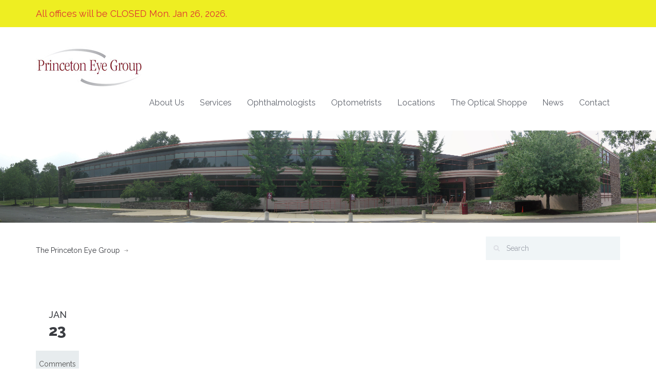

--- FILE ---
content_type: text/html; charset=UTF-8
request_url: https://www.princetoneyegroup.com/887/10-2015-music-4/
body_size: 10797
content:
<!DOCTYPE html>
<html lang="en">
<head>
    <meta charset="UTF-8">
    <meta name="viewport" content="width=device-width, initial-scale=1.0">
    <link rel="profile" href="http://gmpg.org/xfn/11">
    <meta name="format-detection" content="telephone=no"/>
	<meta name='robots' content='index, follow, max-image-preview:large, max-snippet:-1, max-video-preview:-1' />

	<!-- This site is optimized with the Yoast SEO plugin v23.1 - https://yoast.com/wordpress/plugins/seo/ -->
	<title>10-2015-music-4 | The Princeton Eye Group</title>
	<link rel="canonical" href="https://www.princetoneyegroup.com/887/10-2015-music-4/" />
	<meta property="og:locale" content="en_US" />
	<meta property="og:type" content="article" />
	<meta property="og:title" content="10-2015-music-4 | The Princeton Eye Group" />
	<meta property="og:url" content="https://www.princetoneyegroup.com/887/10-2015-music-4/" />
	<meta property="og:site_name" content="The Princeton Eye Group" />
	<meta property="article:modified_time" content="2017-01-23T16:04:26+00:00" />
	<meta property="og:image" content="https://www.princetoneyegroup.com/887/10-2015-music-4" />
	<meta property="og:image:width" content="328" />
	<meta property="og:image:height" content="493" />
	<meta property="og:image:type" content="image/jpeg" />
	<script type="application/ld+json" class="yoast-schema-graph">{"@context":"https://schema.org","@graph":[{"@type":"WebPage","@id":"https://www.princetoneyegroup.com/887/10-2015-music-4/","url":"https://www.princetoneyegroup.com/887/10-2015-music-4/","name":"10-2015-music-4 | The Princeton Eye Group","isPartOf":{"@id":"https://www.princetoneyegroup.com/#website"},"primaryImageOfPage":{"@id":"https://www.princetoneyegroup.com/887/10-2015-music-4/#primaryimage"},"image":{"@id":"https://www.princetoneyegroup.com/887/10-2015-music-4/#primaryimage"},"thumbnailUrl":"https://www.princetoneyegroup.com/wp-content/uploads/2017/01/10-2015-music-4.jpg","datePublished":"2017-01-23T15:08:28+00:00","dateModified":"2017-01-23T16:04:26+00:00","breadcrumb":{"@id":"https://www.princetoneyegroup.com/887/10-2015-music-4/#breadcrumb"},"inLanguage":"en","potentialAction":[{"@type":"ReadAction","target":["https://www.princetoneyegroup.com/887/10-2015-music-4/"]}]},{"@type":"ImageObject","inLanguage":"en","@id":"https://www.princetoneyegroup.com/887/10-2015-music-4/#primaryimage","url":"https://www.princetoneyegroup.com/wp-content/uploads/2017/01/10-2015-music-4.jpg","contentUrl":"https://www.princetoneyegroup.com/wp-content/uploads/2017/01/10-2015-music-4.jpg","width":328,"height":493},{"@type":"BreadcrumbList","@id":"https://www.princetoneyegroup.com/887/10-2015-music-4/#breadcrumb","itemListElement":[{"@type":"ListItem","position":1,"name":"Home","item":"https://www.princetoneyegroup.com/"},{"@type":"ListItem","position":2,"name":"Employee Appreciation Party","item":"https://www.princetoneyegroup.com/887/"},{"@type":"ListItem","position":3,"name":"10-2015-music-4"}]},{"@type":"WebSite","@id":"https://www.princetoneyegroup.com/#website","url":"https://www.princetoneyegroup.com/","name":"The Princeton Eye Group","description":"","publisher":{"@id":"https://www.princetoneyegroup.com/#organization"},"potentialAction":[{"@type":"SearchAction","target":{"@type":"EntryPoint","urlTemplate":"https://www.princetoneyegroup.com/?s={search_term_string}"},"query-input":"required name=search_term_string"}],"inLanguage":"en"},{"@type":"Organization","@id":"https://www.princetoneyegroup.com/#organization","name":"The Princeton Eye Group","url":"https://www.princetoneyegroup.com/","logo":{"@type":"ImageObject","inLanguage":"en","@id":"https://www.princetoneyegroup.com/#/schema/logo/image/","url":"https://www.princetoneyegroup.com/wp-content/uploads/2019/10/princeton-eye-group-logo-2.jpg","contentUrl":"https://www.princetoneyegroup.com/wp-content/uploads/2019/10/princeton-eye-group-logo-2.jpg","width":212,"height":87,"caption":"The Princeton Eye Group"},"image":{"@id":"https://www.princetoneyegroup.com/#/schema/logo/image/"}}]}</script>
	<!-- / Yoast SEO plugin. -->


<link rel='dns-prefetch' href='//fonts.googleapis.com' />
<link rel='preconnect' href='https://fonts.gstatic.com' crossorigin />
<link rel="alternate" type="application/rss+xml" title="The Princeton Eye Group &raquo; Feed" href="https://www.princetoneyegroup.com/feed/" />
<link rel="alternate" type="application/rss+xml" title="The Princeton Eye Group &raquo; Comments Feed" href="https://www.princetoneyegroup.com/comments/feed/" />
<script type="text/javascript">
/* <![CDATA[ */
window._wpemojiSettings = {"baseUrl":"https:\/\/s.w.org\/images\/core\/emoji\/15.0.3\/72x72\/","ext":".png","svgUrl":"https:\/\/s.w.org\/images\/core\/emoji\/15.0.3\/svg\/","svgExt":".svg","source":{"concatemoji":"https:\/\/www.princetoneyegroup.com\/wp-includes\/js\/wp-emoji-release.min.js?ver=6.6.4"}};
/*! This file is auto-generated */
!function(i,n){var o,s,e;function c(e){try{var t={supportTests:e,timestamp:(new Date).valueOf()};sessionStorage.setItem(o,JSON.stringify(t))}catch(e){}}function p(e,t,n){e.clearRect(0,0,e.canvas.width,e.canvas.height),e.fillText(t,0,0);var t=new Uint32Array(e.getImageData(0,0,e.canvas.width,e.canvas.height).data),r=(e.clearRect(0,0,e.canvas.width,e.canvas.height),e.fillText(n,0,0),new Uint32Array(e.getImageData(0,0,e.canvas.width,e.canvas.height).data));return t.every(function(e,t){return e===r[t]})}function u(e,t,n){switch(t){case"flag":return n(e,"\ud83c\udff3\ufe0f\u200d\u26a7\ufe0f","\ud83c\udff3\ufe0f\u200b\u26a7\ufe0f")?!1:!n(e,"\ud83c\uddfa\ud83c\uddf3","\ud83c\uddfa\u200b\ud83c\uddf3")&&!n(e,"\ud83c\udff4\udb40\udc67\udb40\udc62\udb40\udc65\udb40\udc6e\udb40\udc67\udb40\udc7f","\ud83c\udff4\u200b\udb40\udc67\u200b\udb40\udc62\u200b\udb40\udc65\u200b\udb40\udc6e\u200b\udb40\udc67\u200b\udb40\udc7f");case"emoji":return!n(e,"\ud83d\udc26\u200d\u2b1b","\ud83d\udc26\u200b\u2b1b")}return!1}function f(e,t,n){var r="undefined"!=typeof WorkerGlobalScope&&self instanceof WorkerGlobalScope?new OffscreenCanvas(300,150):i.createElement("canvas"),a=r.getContext("2d",{willReadFrequently:!0}),o=(a.textBaseline="top",a.font="600 32px Arial",{});return e.forEach(function(e){o[e]=t(a,e,n)}),o}function t(e){var t=i.createElement("script");t.src=e,t.defer=!0,i.head.appendChild(t)}"undefined"!=typeof Promise&&(o="wpEmojiSettingsSupports",s=["flag","emoji"],n.supports={everything:!0,everythingExceptFlag:!0},e=new Promise(function(e){i.addEventListener("DOMContentLoaded",e,{once:!0})}),new Promise(function(t){var n=function(){try{var e=JSON.parse(sessionStorage.getItem(o));if("object"==typeof e&&"number"==typeof e.timestamp&&(new Date).valueOf()<e.timestamp+604800&&"object"==typeof e.supportTests)return e.supportTests}catch(e){}return null}();if(!n){if("undefined"!=typeof Worker&&"undefined"!=typeof OffscreenCanvas&&"undefined"!=typeof URL&&URL.createObjectURL&&"undefined"!=typeof Blob)try{var e="postMessage("+f.toString()+"("+[JSON.stringify(s),u.toString(),p.toString()].join(",")+"));",r=new Blob([e],{type:"text/javascript"}),a=new Worker(URL.createObjectURL(r),{name:"wpTestEmojiSupports"});return void(a.onmessage=function(e){c(n=e.data),a.terminate(),t(n)})}catch(e){}c(n=f(s,u,p))}t(n)}).then(function(e){for(var t in e)n.supports[t]=e[t],n.supports.everything=n.supports.everything&&n.supports[t],"flag"!==t&&(n.supports.everythingExceptFlag=n.supports.everythingExceptFlag&&n.supports[t]);n.supports.everythingExceptFlag=n.supports.everythingExceptFlag&&!n.supports.flag,n.DOMReady=!1,n.readyCallback=function(){n.DOMReady=!0}}).then(function(){return e}).then(function(){var e;n.supports.everything||(n.readyCallback(),(e=n.source||{}).concatemoji?t(e.concatemoji):e.wpemoji&&e.twemoji&&(t(e.twemoji),t(e.wpemoji)))}))}((window,document),window._wpemojiSettings);
/* ]]> */
</script>
<style id='wp-emoji-styles-inline-css' type='text/css'>

	img.wp-smiley, img.emoji {
		display: inline !important;
		border: none !important;
		box-shadow: none !important;
		height: 1em !important;
		width: 1em !important;
		margin: 0 0.07em !important;
		vertical-align: -0.1em !important;
		background: none !important;
		padding: 0 !important;
	}
</style>
<link rel='stylesheet' id='ditty-displays-css' href='https://www.princetoneyegroup.com/wp-content/plugins/ditty-news-ticker/build/dittyDisplays.css?ver=3.1.45' type='text/css' media='all' />
<link rel='stylesheet' id='ditty-fontawesome-css' href='https://www.princetoneyegroup.com/wp-content/plugins/ditty-news-ticker/includes/libs/fontawesome-6.4.0/css/all.css?ver=6.4.0' type='text/css' media='' />
<link rel='stylesheet' id='fancybox-css' href='https://www.princetoneyegroup.com/wp-content/plugins/facebook-photo-fetcher/fancybox/jquery.fancybox.min.css?ver=2.1.7' type='text/css' media='all' />
<link rel='stylesheet' id='fpf-css' href='https://www.princetoneyegroup.com/wp-content/plugins/facebook-photo-fetcher/style.css?ver=3.0.4' type='text/css' media='all' />
<link rel='stylesheet' id='inspiry-google-fonts-css' href='//fonts.googleapis.com/css?family=Raleway%3A400%2C100%2C200%2C300%2C500%2C600%2C700%2C800%2C900%7CDroid+Serif%3A400%2C700%2C400italic%2C700italic%7CMontserrat%3A300%2C300i%2C400%2C400i%2C500%2C500i%2C600%2C600i%2C700%2C700i&#038;subset=latin%2Clatin-ext&#038;ver=3.0.0' type='text/css' media='all' />
<link rel='stylesheet' id='font-awesome-css-css' href='https://www.princetoneyegroup.com/wp-content/themes/inspiry-medicalpress/common/css/vendors/fontawesome-all.min.css?ver=5.0.8' type='text/css' media='all' />
<link rel='stylesheet' id='swipebox-css-css' href='https://www.princetoneyegroup.com/wp-content/themes/inspiry-medicalpress/common/js/vendors/swipebox/css/swipebox.css?ver=1.2.1' type='text/css' media='all' />
<link rel='stylesheet' id='animations-css-css' href='https://www.princetoneyegroup.com/wp-content/themes/inspiry-medicalpress/common/css/animations.css?ver=1.0' type='text/css' media='all' />
<link rel='stylesheet' id='meanmenu-css-css' href='https://www.princetoneyegroup.com/wp-content/themes/inspiry-medicalpress/common/js/vendors/meanmenu/meanmenu.css?ver=2.0.6' type='text/css' media='all' />
<link rel='stylesheet' id='flexslider-css-css' href='https://www.princetoneyegroup.com/wp-content/themes/inspiry-medicalpress/common/js/vendors/flexslider/flexslider.css?ver=2.3.0' type='text/css' media='all' />
<link rel='stylesheet' id='datepicker-css-css' href='https://www.princetoneyegroup.com/wp-content/themes/inspiry-medicalpress/common/css/datepicker.css?ver=1.10.4' type='text/css' media='all' />
<link rel='stylesheet' id='select2-css' href='https://www.princetoneyegroup.com/wp-content/themes/inspiry-medicalpress/common/js/vendors/select2/select2.min.css?ver=4.0.3' type='text/css' media='all' />
<link rel='stylesheet' id='bootstrap-css-css' href='https://www.princetoneyegroup.com/wp-content/themes/inspiry-medicalpress/assets/default/css/bootstrap.css?ver=3.0' type='text/css' media='all' />
<link rel='stylesheet' id='main-css-css' href='https://www.princetoneyegroup.com/wp-content/themes/inspiry-medicalpress/assets/default/css/main.css?ver=1.0' type='text/css' media='all' />
<link rel='stylesheet' id='custom-responsive-css-css' href='https://www.princetoneyegroup.com/wp-content/themes/inspiry-medicalpress/assets/default/css/custom-responsive.css?ver=1.0' type='text/css' media='all' />
<link rel='stylesheet' id='parent-default-css' href='https://www.princetoneyegroup.com/wp-content/themes/inspiry-medicalpress/style.css?ver=1.0' type='text/css' media='all' />
<style id='parent-default-inline-css' type='text/css'>
/* Custom CSS */
			nav.main-menu ul > li ul li{
border-color:#73D1E7;
}

a{
color:#8b2842;
}

a:hover, a:focus{
color:#3a3c41;
}

.btn, form input[type="submit"], .woocommerce a.added_to_cart, .woocommerce a.button, .woocommerce button.button, .woocommerce input.button, .woocommerce #respond input#submit, .woocommerce #respond input[type="submit"]{
background-color:#8b2842;
}

.btn:hover, form input[type="submit"]:hover, form input[type="submit"]:focus, .woocommerce a.added_to_cart:hover, .woocommerce a.button:hover, .woocommerce button.button:hover, .woocommerce input.button:hover, .woocommerce #respond input#submit:hover, .woocommerce #respond input[type="submit"]:hover{
background-color:#3a3c41;
}

.btn, form input[type="submit"], .woocommerce a.added_to_cart, .woocommerce a.button, .woocommerce button.button, .woocommerce input.button, .woocommerce #respond input#submit, .woocommerce #respond input[type="submit"]{
color:#ffffff;
}

.btn:hover, form input[type="submit"]:hover, form input[type="submit"]:focus, .woocommerce a.added_to_cart:hover, .woocommerce a.button:hover, .woocommerce button.button:hover, .woocommerce input.button:hover, .woocommerce #respond input#submit:hover, .woocommerce #respond input[type="submit"]:hover{
color:#ffffff;
}

#scroll-top, .read-more, .woocommerce ul.products li.product .button, .woocommerce #respond input#submit.alt, .woocommerce a.button.alt, .woocommerce button.button.alt, .woocommerce input.button.alt, .home-slider .slide-content .btn{
background-color:#8b2842;
}

#scroll-top:hover, .read-more:hover, .read-more:focus, .woocommerce ul.products li.product .button:hover, .woocommerce #respond input#submit.alt:hover, .woocommerce a.button.alt:hover, .woocommerce button.button.alt:hover, .woocommerce input.button.alt:hover, .home-slider .slide-content .btn:hover{
background-color:#3a3c41;
}

#scroll-top, .read-more, .woocommerce ul.products li.product .button, .woocommerce #respond input#submit.alt, .woocommerce a.button.alt, .woocommerce button.button.alt, .woocommerce input.button.alt{
color:#ffffff;
}

#scroll-top:hover, .read-more:hover, .read-more:focus, .woocommerce ul.products li.product .button:hover, .woocommerce #respond input#submit.alt:hover, .woocommerce a.button.alt:hover, .woocommerce button.button.alt:hover, .woocommerce input.button.alt:hover{
color:#ffffff;
}

.home-slider .make-appoint{
background-color:#3a3c41;
}

.home-slider .make-appoint:hover{
background-color:#000;
}

.home-slider .appointment-form, .ui-datepicker-header{
background-color:#67C9E0;
}

td .ui-state-active, td .ui-state-hover, td .ui-state-highlight, .ui-datepicker-header .ui-state-hover{
background-color:#3FA6BE;
}

#main-footer, .footer-bottom, #main-footer .widget ul, #main-footer .widget ul li{
border-color:#4A4C52;
}

#main-footer .widget a{
color:#b5bac6;
}

#main-footer .widget a:hover{
color:#cbd1de;
}

#main-footer .widget a:active{
color:#cbd1de;
}

@media only screen and (max-width: 530px) {
.mean-container .mean-bar{
background-color:#53c3dd;
}

}

</style>
<link rel='stylesheet' id='parent-custom-css' href='https://www.princetoneyegroup.com/wp-content/themes/inspiry-medicalpress/common/css/custom.css?ver=1.2' type='text/css' media='all' />
<link rel='stylesheet' id='medicalpress-elementor-addon-css-css' href='https://www.princetoneyegroup.com/wp-content/themes/inspiry-medicalpress/common/css/elementor.css?ver=1.0' type='text/css' media='all' />
<link rel="preload" as="style" href="https://fonts.googleapis.com/css?family=Raleway&#038;subset=latin&#038;display=swap&#038;ver=1769373915" /><link rel="stylesheet" href="https://fonts.googleapis.com/css?family=Raleway&#038;subset=latin&#038;display=swap&#038;ver=1769373915" media="print" onload="this.media='all'"><noscript><link rel="stylesheet" href="https://fonts.googleapis.com/css?family=Raleway&#038;subset=latin&#038;display=swap&#038;ver=1769373915" /></noscript><script type="text/javascript" src="https://www.princetoneyegroup.com/wp-includes/js/jquery/jquery.min.js?ver=3.7.1" id="jquery-core-js"></script>
<script type="text/javascript" src="https://www.princetoneyegroup.com/wp-includes/js/jquery/jquery-migrate.min.js?ver=3.4.1" id="jquery-migrate-js"></script>
<link rel="https://api.w.org/" href="https://www.princetoneyegroup.com/wp-json/" /><link rel="alternate" title="JSON" type="application/json" href="https://www.princetoneyegroup.com/wp-json/wp/v2/media/1071" /><link rel="EditURI" type="application/rsd+xml" title="RSD" href="https://www.princetoneyegroup.com/xmlrpc.php?rsd" />
<meta name="generator" content="WordPress 6.6.4" />
<link rel='shortlink' href='https://www.princetoneyegroup.com/?p=1071' />
<link rel="alternate" title="oEmbed (JSON)" type="application/json+oembed" href="https://www.princetoneyegroup.com/wp-json/oembed/1.0/embed?url=https%3A%2F%2Fwww.princetoneyegroup.com%2F887%2F10-2015-music-4%2F" />
<link rel="alternate" title="oEmbed (XML)" type="text/xml+oembed" href="https://www.princetoneyegroup.com/wp-json/oembed/1.0/embed?url=https%3A%2F%2Fwww.princetoneyegroup.com%2F887%2F10-2015-music-4%2F&#038;format=xml" />
<meta name="generator" content="Redux 4.4.18" /><meta name="cdp-version" content="1.4.7" /><!-- HFCM by 99 Robots - Snippet # 1: Reviews -->
<script>!function(){window;var e,t=document;e=function(){var e=t.createElement("script");e.defer=!0,e.src="https://d2oeplw15jeq9j.cloudfront.net/widgets/widget.min.js";var n=t.getElementsByTagName("script")[0];n.parentNode.insertBefore(e,n),e.onload=function(){NDRSL.init("663c394d37b68b25c4a2c282")}},"interactive"===t.readyState||"complete"===t.readyState?e():t.addEventListener("DOMContentLoaded",e())}();</script>

<!-- /end HFCM by 99 Robots -->
<meta name="generator" content="Elementor 3.23.2; features: additional_custom_breakpoints, e_lazyload; settings: css_print_method-external, google_font-enabled, font_display-auto">
			<style>
				.e-con.e-parent:nth-of-type(n+4):not(.e-lazyloaded):not(.e-no-lazyload),
				.e-con.e-parent:nth-of-type(n+4):not(.e-lazyloaded):not(.e-no-lazyload) * {
					background-image: none !important;
				}
				@media screen and (max-height: 1024px) {
					.e-con.e-parent:nth-of-type(n+3):not(.e-lazyloaded):not(.e-no-lazyload),
					.e-con.e-parent:nth-of-type(n+3):not(.e-lazyloaded):not(.e-no-lazyload) * {
						background-image: none !important;
					}
				}
				@media screen and (max-height: 640px) {
					.e-con.e-parent:nth-of-type(n+2):not(.e-lazyloaded):not(.e-no-lazyload),
					.e-con.e-parent:nth-of-type(n+2):not(.e-lazyloaded):not(.e-no-lazyload) * {
						background-image: none !important;
					}
				}
			</style>
			<style type="text/css" id="custom-background-css">
body.custom-background { background-color: #ffffff; }
</style>
	<link rel="icon" href="https://www.princetoneyegroup.com/wp-content/uploads/2023/06/cropped-icons8-eye-90-1-32x32.png" sizes="32x32" />
<link rel="icon" href="https://www.princetoneyegroup.com/wp-content/uploads/2023/06/cropped-icons8-eye-90-1-192x192.png" sizes="192x192" />
<link rel="apple-touch-icon" href="https://www.princetoneyegroup.com/wp-content/uploads/2023/06/cropped-icons8-eye-90-1-180x180.png" />
<meta name="msapplication-TileImage" content="https://www.princetoneyegroup.com/wp-content/uploads/2023/06/cropped-icons8-eye-90-1-270x270.png" />
		<style type="text/css" id="wp-custom-css">
			p {
	font-size:18px;
}

ul {
font-size:18px;
}

ol {
font-size:18px;

.fa-skull {
color:#DD0000;}

}


.bottom-left {display:none;}
.bottom-right {display:none;}		</style>
		<style id="redux_demo-dynamic-css" title="dynamic-css" class="redux-options-output">nav.main-menu{margin-top:5px;margin-right:5px;margin-bottom:5px;margin-left:5px;}h1,h2,h3,h4,h5,h6{font-family:Raleway;}body{font-family:Raleway;}.entry-content blockquote p,.entry-content blockquote,.home-testimonial blockquote p{font-weight:400;font-style:italic;}body{background-color:#ffffff;}h1, h2, h3, h4, h5, h6, h1 a, h2 a, h3 a, h4 a, h5 a, h6 a, h1 span, h2 span, h3 span, h4 span, h5 span, h6 span{color:#3A3C41;}body{color:#4F4F4F;}body a{color:#8b2842;}body a:hover{color:#3a3c41;}.header-top{background-color:#eeee22;}.header-top p{color:#DD3333;}.header-top p span{color:#DD3333;}#header, .site-header{background-color:#ffffff;}nav.main-menu ul > li > a{color:#60646D;}nav.main-menu ul > li:hover > a, nav.main-menu ul > .current-menu-item > a, nav.main-menu ul > li ul{background-color:#67C9E0;}nav.main-menu ul > li:hover > a, nav.main-menu ul > .current-menu-item > a, nav.main-menu ul > li ul li a{color:#FFFFFF;}nav.main-menu ul > li ul li:hover a{background-color:#53C3DD;}.mean-container .mean-nav ul li a, .mean-container a.meanmenu-reveal{color:#ffffff;}.mean-container a.meanmenu-reveal span{background-color:#ffffff;}.mean-container .mean-bar a.meanmenu-reveal, .mean-container .mean-bar .mean-nav{background-color:#67c9e0;}.mean-container .mean-bar .mean-nav ul li a{border-color:#73d1e7;}.page-top{background-color:#ffffff;}#main-footer, .site-footer{background-color:#3A3C41;}#main-footer, .site-footer{color:#9BA0AA;}#main-footer .widget h3.title, .site-footer .title, .footer-social-nav-title{color:#F0F5F7;}.footer-bottom p{color:#7A7D86;}</style>	
	<meta name="google-site-verification" content="Xla9QS0t2rDIOXqVNfEkq6_-D66oxbdjlwlDMop6eeQ" />
<!-- Global site tag (gtag.js) - Google Analytics -->
<script async src="https://www.googletagmanager.com/gtag/js?id=UA-338777-12"></script>
<script>
  window.dataLayer = window.dataLayer || [];
  function gtag(){dataLayer.push(arguments);}
  gtag('js', new Date());

  gtag('config', 'UA-338777-12');
</script>
	
	<!-- Facebook Pixel Code -->
<script>
!function(f,b,e,v,n,t,s)
{if(f.fbq)return;n=f.fbq=function(){n.callMethod?
n.callMethod.apply(n,arguments):n.queue.push(arguments)};
if(!f._fbq)f._fbq=n;n.push=n;n.loaded=!0;n.version='2.0';
n.queue=[];t=b.createElement(e);t.async=!0;
t.src=v;s=b.getElementsByTagName(e)[0];
s.parentNode.insertBefore(t,s)}(window,document,'script',
'https://connect.facebook.net/en_US/fbevents.js');
fbq('init', '2356124331339521'); 
fbq('track', 'PageView');
</script>
<noscript>
<img height="1" width="1" 
src="https://www.facebook.com/tr?id=2356124331339521&ev=PageView
&noscript=1"/>
</noscript>
<!-- End Facebook Pixel Code -->
	
	<!-- Conversion Pixel - NY_Poughkeepsie_Princeton Eye Group-Princeton_SV_Landing Page - DO NOT MODIFY -->
<script src="https://secure.adnxs.com/px?id=1118730&t=1" type="text/javascript"></script>
<!-- End of Conversion Pixel -->

<!-- Segment Pixel - NY_Poughkeepsie_Princeton Eye Group-Princeton_SEG_RT - DO NOT MODIFY -->
<script src="https://secure.adnxs.com/seg?add=18023446&t=1" type="text/javascript"></script>
<!-- End of Segment Pixel -->

</head>
<body class="attachment attachment-template-default single single-attachment postid-1071 attachmentid-1071 attachment-jpeg custom-background wp-custom-logo wp-embed-responsive inspiry-themes inspiry-medicalpress-theme sticky-header elementor-default elementor-kit-4015">
<!--<?php
if(is_front_page()):
?>

  <div class="bannercontainer">
   <a href="http://www.princetoneyegroup.com/we-are-pleased-to-announce-that-the-optical-shoppes-annual-lafont-eyewear-event-will-be-on-april-27-2017-from-500pm-til-800pm-in-the-evening-the-lafont-family-is-honored-to-be-celebrating/"> <picture>
  <source media="(min-width: 970px)" srcset="/images/OpticalShoppe-LaFont-970x90.jpg">
  <source media="(min-width: 468px)" srcset="/images/OpticalShoppe-LaFont-468x90.jpg">
    <img style="display: block;margin:0 auto;" src="/images/OpticalShoppe-LaFont-320x90.jpg" alt="lafont sale">
     </picture></a></div>
<p>&nbsp;<p>
<?php
endif;
?>-->

<?php
if(is_front_page()):
?>
<!-- Conversion Pixel - NY_Poughkeepsie_Princeton Eye Group-Princeton_SV_Landing Page - DO NOT MODIFY -->
<script src="https://secure.adnxs.com/px?id=1118730&t=1" type="text/javascript"></script>
<!-- End of Conversion Pixel -->
<?php
endif;
?>

<!-- Segment Pixel - NY_Poughkeepsie_Princeton Eye Group-Princeton_SEG_RT - DO NOT MODIFY -->
<script src="https://secure.adnxs.com/seg?add=18023446&t=1" type="text/javascript"></script>
<!-- End of Segment Pixel -->




<script async defer crossorigin="anonymous" src="https://connect.facebook.net/en_US/sdk.js#xfbml=1&version=v10.0&appId=377223912333084&autoLogAppEvents=1" nonce="CSXgdbXx"></script>

<div id="page">
    	<div class="header-top clearfix">
		<div class="container">
			<div class="row">
				<div class="col-lg-5 col-md-5 ">
											<p>All offices will be CLOSED Mon. Jan 26, 2026.</p>
										</div>
							</div>
		</div>
	</div>
		<header id="header">
		<div class="container">
			<div class="row">
				<div class="col-lg-12 col-md-12 col-sm-12">

					<!-- Website Logo -->
					<div class="logo clearfix">
						<a href="https://www.princetoneyegroup.com/" class="custom-logo-link" rel="home"><img width="212" height="87" src="https://www.princetoneyegroup.com/wp-content/uploads/2019/10/princeton-eye-group-logo-2.jpg" class="custom-logo" alt="nj eye doctors" decoding="async" /></a>					</div>

					<!-- Main Navigation -->
					<nav class="main-menu">
						<ul id="menu-main-menu" class="header-nav clearfix"><li id="menu-item-280" class="menu-item menu-item-type-custom menu-item-object-custom menu-item-has-children menu-item-280"><a href="/about-us/">About Us</a>
<ul class="sub-menu">
	<li id="menu-item-338" class="menu-item menu-item-type-post_type menu-item-object-page menu-item-338"><a href="https://www.princetoneyegroup.com/about-us/">About Us</a></li>
	<li id="menu-item-356" class="menu-item menu-item-type-post_type menu-item-object-page menu-item-356"><a href="https://www.princetoneyegroup.com/about-us/insurance-and-medicare/">Insurance and Medicare</a></li>
	<li id="menu-item-424" class="menu-item menu-item-type-post_type menu-item-object-page menu-item-424"><a href="https://www.princetoneyegroup.com/about-us/forms-for-your-visit/">Preparing for Your Visit</a></li>
	<li id="menu-item-3682" class="menu-item menu-item-type-post_type menu-item-object-page menu-item-3682"><a href="https://www.princetoneyegroup.com/about-us/payment/">Payment</a></li>
	<li id="menu-item-4731" class="menu-item menu-item-type-post_type menu-item-object-page menu-item-4731"><a href="https://www.princetoneyegroup.com/testimonials/">Patient Testimonials</a></li>
</ul>
</li>
<li id="menu-item-288" class="menu-item menu-item-type-post_type menu-item-object-page menu-item-has-children menu-item-288"><a href="https://www.princetoneyegroup.com/services/">Services</a>
<ul class="sub-menu">
	<li id="menu-item-387" class="menu-item menu-item-type-custom menu-item-object-custom menu-item-387"><a href="/service/routine-eye-exams/">Routine Eye Exams</a></li>
	<li id="menu-item-388" class="menu-item menu-item-type-custom menu-item-object-custom menu-item-388"><a href="/service/contact-lenses/">Contact Lenses</a></li>
	<li id="menu-item-389" class="menu-item menu-item-type-custom menu-item-object-custom menu-item-389"><a href="/service/no-stitch-cataract-surgery/">State-of-the-Art Cataract Surgery</a></li>
	<li id="menu-item-391" class="menu-item menu-item-type-custom menu-item-object-custom menu-item-391"><a href="/service/corneal-diseases-and-treatments/">Corneal Diseases &#038; Treatments</a></li>
	<li id="menu-item-1047" class="menu-item menu-item-type-post_type menu-item-object-page menu-item-1047"><a href="https://www.princetoneyegroup.com/services/collagen-cross-linking/">Collagen Cross-Linking</a></li>
	<li id="menu-item-390" class="menu-item menu-item-type-custom menu-item-object-custom menu-item-390"><a href="/service/glaucoma-detection-and-treatment/">Glaucoma Detection &#038; Treatment</a></li>
	<li id="menu-item-392" class="menu-item menu-item-type-custom menu-item-object-custom menu-item-392"><a href="/service/eyelid-and-orbital-plastic-surgery/">Eyelid &#038; Orbital Plastic Surgery</a></li>
	<li id="menu-item-393" class="menu-item menu-item-type-custom menu-item-object-custom menu-item-393"><a href="/service/diabetic-retinopathy-treatment/">Diabetic Retinopathy Treatment</a></li>
	<li id="menu-item-735" class="menu-item menu-item-type-custom menu-item-object-custom menu-item-735"><a href="/service/macular-degeneration/">Macular Degeneration</a></li>
	<li id="menu-item-394" class="menu-item menu-item-type-custom menu-item-object-custom menu-item-394"><a href="/service/retina-laser-treatment/">Retinal Detachment &#038; Tears</a></li>
	<li id="menu-item-396" class="menu-item menu-item-type-custom menu-item-object-custom menu-item-396"><a href="/service/botox-and-cosmetic-procedures/">Botox &#038; Cosmetic Procedures</a></li>
	<li id="menu-item-557" class="menu-item menu-item-type-custom menu-item-object-custom menu-item-557"><a href="/service/intense-pulsed-light-ipl-therapy/">Intense Pulsed Light Therapy (IPL)</a></li>
	<li id="menu-item-395" class="menu-item menu-item-type-custom menu-item-object-custom menu-item-395"><a href="/service/laser-vision-correction-lasik/">Laser Vision Correction (LASIK)</a></li>
</ul>
</li>
<li id="menu-item-372" class="menu-item menu-item-type-custom menu-item-object-custom menu-item-has-children menu-item-372"><a href="/department/ophthalmologist/">Ophthalmologists</a>
<ul class="sub-menu">
	<li id="menu-item-365" class="menu-item menu-item-type-custom menu-item-object-custom menu-item-365"><a href="/doctor/dr-michael-wong-md/">Michael Y. Wong, MD</a></li>
	<li id="menu-item-367" class="menu-item menu-item-type-custom menu-item-object-custom menu-item-367"><a href="/doctor/dr-r-david-reynolds-md/">R. David Reynolds, MD</a></li>
	<li id="menu-item-368" class="menu-item menu-item-type-custom menu-item-object-custom menu-item-368"><a href="/doctor/dr-anita-miedziak-md/">Anita I. Miedziak, MD</a></li>
	<li id="menu-item-369" class="menu-item menu-item-type-custom menu-item-object-custom menu-item-369"><a href="/doctor/dr-samuel-liu-md-phd/">Samuel M. Liu, MD, PhD</a></li>
	<li id="menu-item-370" class="menu-item menu-item-type-custom menu-item-object-custom menu-item-370"><a href="/doctor/john-epstein-md/">John A. Epstein, MD</a></li>
	<li id="menu-item-371" class="menu-item menu-item-type-custom menu-item-object-custom menu-item-371"><a href="/doctor/dr-suzanne-jadico-md/">Suzanne K. Jadico, MD</a></li>
	<li id="menu-item-590" class="menu-item menu-item-type-custom menu-item-object-custom menu-item-590"><a href="/doctor/dr-sarah-d-kuchar/">Sarah D. Kuchar, MD</a></li>
	<li id="menu-item-3637" class="menu-item menu-item-type-custom menu-item-object-custom menu-item-3637"><a href="/doctor/peter-d-murr-md/">Peter D. Murr, MD</a></li>
	<li id="menu-item-3973" class="menu-item menu-item-type-custom menu-item-object-custom menu-item-3973"><a href="https://www.princetoneyegroup.com/doctor/michele-d-solarte-md/">Michele D. Solarte, MD</a></li>
	<li id="menu-item-4391" class="menu-item menu-item-type-custom menu-item-object-custom menu-item-4391"><a href="/doctor/daniel-lee-md/">Daniel Lee, MD</a></li>
	<li id="menu-item-4801" class="menu-item menu-item-type-custom menu-item-object-custom menu-item-4801"><a href="https://www.princetoneyegroup.com/doctor/rahul-s-tonk-md-mba/">Rahul S. Tonk, MD, MBA</a></li>
</ul>
</li>
<li id="menu-item-373" class="menu-item menu-item-type-custom menu-item-object-custom menu-item-has-children menu-item-373"><a href="/department/optometrist/">Optometrists</a>
<ul class="sub-menu">
	<li id="menu-item-656" class="menu-item menu-item-type-custom menu-item-object-custom menu-item-656"><a href="/doctor/scott-potter-o-d/">Scott Potter, OD</a></li>
	<li id="menu-item-901" class="menu-item menu-item-type-custom menu-item-object-custom menu-item-901"><a href="/doctor/shawn-brand-od/">Shawn Brand, OD</a></li>
	<li id="menu-item-366" class="menu-item menu-item-type-custom menu-item-object-custom menu-item-366"><a href="/doctor/dr-kevin-j-feng-od/">Kevin J. Feng, OD</a></li>
</ul>
</li>
<li id="menu-item-347" class="menu-item menu-item-type-post_type menu-item-object-page menu-item-has-children menu-item-347"><a href="https://www.princetoneyegroup.com/about-us/location-and-hours/">Locations</a>
<ul class="sub-menu">
	<li id="menu-item-717" class="menu-item menu-item-type-post_type menu-item-object-page menu-item-717"><a href="https://www.princetoneyegroup.com/about-us/location-and-hours/princeton-eye-care/">Princeton Office</a></li>
	<li id="menu-item-711" class="menu-item menu-item-type-post_type menu-item-object-page menu-item-711"><a href="https://www.princetoneyegroup.com/about-us/location-and-hours/somerset-eye-care/">Somerset Office</a></li>
	<li id="menu-item-710" class="menu-item menu-item-type-post_type menu-item-object-page menu-item-710"><a href="https://www.princetoneyegroup.com/about-us/location-and-hours/monroe-eye-care/">Monroe Twp Office</a></li>
</ul>
</li>
<li id="menu-item-375" class="menu-item menu-item-type-custom menu-item-object-custom menu-item-has-children menu-item-375"><a href="/optical-shoppe">The Optical Shoppe</a>
<ul class="sub-menu">
	<li id="menu-item-758" class="menu-item menu-item-type-custom menu-item-object-custom menu-item-758"><a href="/optical-shoppe/">About the Optical Shoppe</a></li>
	<li id="menu-item-4671" class="menu-item menu-item-type-post_type menu-item-object-page menu-item-4671"><a href="https://www.princetoneyegroup.com/optical-shoppe/frames/">Virtual Frames Gallery</a></li>
	<li id="menu-item-4682" class="menu-item menu-item-type-post_type menu-item-object-page menu-item-4682"><a href="https://www.princetoneyegroup.com/optical-shoppe/frames-at-the-optical-shoppe/">Eyeglass Frames</a></li>
	<li id="menu-item-4681" class="menu-item menu-item-type-post_type menu-item-object-page menu-item-4681"><a href="https://www.princetoneyegroup.com/optical-shoppe/nanodropper/">Nanodropper</a></li>
</ul>
</li>
<li id="menu-item-4347" class="menu-item menu-item-type-post_type menu-item-object-page current_page_parent menu-item-4347"><a href="https://www.princetoneyegroup.com/news/">News</a></li>
<li id="menu-item-746" class="menu-item menu-item-type-post_type menu-item-object-page menu-item-746"><a href="https://www.princetoneyegroup.com/contact/">Contact</a></li>
</ul>					</nav>

					<div id="responsive-menu-container"></div>

				</div>
			</div>
		</div>
	</header>

<div class="banner clearfix" style="background: url(https://www.princetoneyegroup.com/wp-content/uploads/2014/11/peg-exterior-big2.jpg) center top no-repeat; background-size: cover;"></div>
<div class=" page-top clearfix">
    <div class="container">
        <div class="row">
            <div class="col-lg-9 col-md-8 col-sm-12 ">
                <nav class="bread-crumb">
                    <a href="https://www.princetoneyegroup.com">The Princeton Eye Group</a><span class="divider"></span>                </nav>
            </div>
            <div class="col-lg-3 col-md-4 col-sm-12 ">
                <div id="search" class="widget clearfix">
	<form role="search" method="get" id="searchform" class="searchform" action="https://www.princetoneyegroup.com/">
				<div>
					<label class="screen-reader-text" for="s">Search for:</label>
					<input type="text" value="" name="s" id="s" />
					<input type="submit" id="searchsubmit" value="Search" />
				</div>
			</form></div>            </div>
        </div>
    </div>
</div>

<div class="blog-page clearfix">
    <div class="container">
        <div class="row">
	                    <div class="col-lg-12 ">
                <div class="blog-post-single clearfix">
                                                <article id="post-1071" class="post-1071 attachment type-attachment status-inherit hentry clearfix" >
                                <div class="left_meta clearfix entry-meta">
                                    <time class="entry-date published updated" datetime="2017-01-23T15:08:28+00:00">Jan                                        <strong>23</strong></time>
                                    <span class="comments_count clearfix entry-comments-link"><span>Comments Off<span class="screen-reader-text"> on 10-2015-music-4</span></span></span>
                                </div>
                                <div class="right-contents">
                                    <header class="entry-header">
                                                                                    <h1 class="entry-title">10-2015-music-4</h1>

                                            <span class="entry-author">
                                                Posted by                                                <span class="entry-author-link vcard">
                                                    <a class="url fn" href="https://www.princetoneyegroup.com/author/steve/" title="View all posts by steve" rel="author">steve</a>                                                </span>
                                            </span>
                                                                                </header>

	                                		                                <div class="entry-content">
			                                <p class="attachment"><a href='https://www.princetoneyegroup.com/wp-content/uploads/2017/01/10-2015-music-4.jpg'><img fetchpriority="high" decoding="async" width="200" height="300" src="https://www.princetoneyegroup.com/wp-content/uploads/2017/01/10-2015-music-4-200x300.jpg" class="attachment-medium size-medium" alt="" srcset="https://www.princetoneyegroup.com/wp-content/uploads/2017/01/10-2015-music-4-200x300.jpg 200w, https://www.princetoneyegroup.com/wp-content/uploads/2017/01/10-2015-music-4.jpg 328w" sizes="(max-width: 200px) 100vw, 200px" /></a></p>
		                                </div>

	                                    <footer class="entry-footer">
	                                        <p class="entry-meta">
	                                            <span class="entry-categories">
	                                                <i class="fa fa-folder"></i>&nbsp; 	                                            </span>
		                                        	                                        </p>
	                                    </footer>
		                                                                </div>
                            </article>
                                        </div>

                <div class="comments-wrapper">
                    <div class="row">
                        <div class="col-lg-12 col-md-12 col-sm-12">
                            <!-- start of comments section -->
<div id="comments-section">
    
    
    
</div>
<!-- end of comments -->                        </div>
                    </div>
                </div>

            </div>
	                </div>
    </div>
</div>


    
<footer id="main-footer" class="site-footer clearfix">
	<div class="container">
		<div class="row">
			<div class="animated fadeInLeft col-lg-3 col-md-3 col-sm-6  ">
				<section id="text-3" class="widget widget_text"><h3 class="title">About the Princeton Eye Group</h3>			<div class="textwidget">The Princeton Eye Group is New Jersey's premier eye care group, serving all of central New Jersey and the entire New York Metropolitan area. The doctors of the Princeton Eye Group have successfully treated thousands of patients in all aspects of eye care, from routine eye exams to cataract surgery, to LASIK surgery. They are recognized as leaders in eye care in New Jersey, having received their training at the nation's top medical schools and facilities, who continue to pioneer new procedures and mentor other doctors through research and training. </div>
		</section>			</div>

			<div class="animated fadeInLeft col-lg-3 col-md-3 col-sm-6  ">
				<section id="text-6" class="widget widget_text"><h3 class="title">Get Eye Smart</h3>			<div class="textwidget">The American Academy of Ophthalmology provides in-depth information on a large collection of eye care issues and treatments. Click below to explore their site. 
<br/><br/>
<p align="center"><a href="https://www.aao.org/eye-health" rel="nofollow"><img title="EyeSmart Eye Health Information" src="https://www.princetoneyegroup.com/wp-content/uploads/2025/12/EyeSmart-Eye-Health-Information-125px.png" /></a></p>
<br/>
Another excellent resource is <a href="https://eyewiki.org/">Eye Wiki</a>, an in-depth online encyclopedia compiled by ophthalmologists.
</div>
		</section>			</div>

			<div class="clearfix visible-sm"></div>

			<div class="animated fadeInLeft col-lg-3 col-md-3 col-sm-6  ">
				<section id="text-4" class="widget widget_text"><h3 class="title">Links</h3>			<div class="textwidget"><a href="/privacy-policy">Notice of Privacy Practices and Health Information Privacy Policy</a></div>
		</section><section id="media_image-2" class="widget widget_media_image"><img width="300" height="91" src="https://www.princetoneyegroup.com/wp-content/uploads/2025/03/jets-small-business-partners-300x91.jpg" class="image wp-image-4754  attachment-medium size-medium" alt="" style="max-width: 100%; height: auto;" decoding="async" srcset="https://www.princetoneyegroup.com/wp-content/uploads/2025/03/jets-small-business-partners-300x91.jpg 300w, https://www.princetoneyegroup.com/wp-content/uploads/2025/03/jets-small-business-partners-1024x311.jpg 1024w, https://www.princetoneyegroup.com/wp-content/uploads/2025/03/jets-small-business-partners-768x234.jpg 768w, https://www.princetoneyegroup.com/wp-content/uploads/2025/03/jets-small-business-partners-732x223.jpg 732w, https://www.princetoneyegroup.com/wp-content/uploads/2025/03/jets-small-business-partners-1140x347.jpg 1140w, https://www.princetoneyegroup.com/wp-content/uploads/2025/03/jets-small-business-partners.jpg 1358w" sizes="(max-width: 300px) 100vw, 300px" /></section>			</div>

			<div class="animated fadeInLeft col-lg-3 col-md-3 col-sm-6  ">
				<section id="custom_html-2" class="widget_text widget widget_custom_html"><h3 class="title">Like Us on Facebook!</h3><div class="textwidget custom-html-widget"><div class="textwidget custom-html-widget"><div class="fb-page" data-href="https://www.facebook.com/princetoneyegroup/" data-tabs="timeline" data-width="300" data-height="450" data-small-header="true" data-adapt-container-width="true" data-hide-cover="true" data-show-facepile="true"><blockquote cite="https://www.facebook.com/princetoneyegroup/" class="fb-xfbml-parse-ignore"><a href="https://www.facebook.com/princetoneyegroup/">Princeton Eye Group</a></blockquote></div></div></div></section><section id="block-2" class="widget widget_block"></section>			</div>

			<div class="col-lg-12 col-md-12 col-sm-12 ">
				<div class="footer-bottom animated fadeInDown clearfix">
					<div class="row">
													<div class="col-lg-7 col-md-7 col-sm-7 col-xs-12 ">
								<p>© Copyright 2025 Princeton Eye Group</p>
							</div>
														<div class="col-lg-5 col-md-5 col-sm-5 col-xs-12  clearfix">
								<ul class="list-unstyled clearfix footer-social-nav" ></ul>							</div>
												</div>
				</div>
			</div>
		</div>
	</div>
</footer>
</div><!-- #page -->
<a id="scroll-top" class="scroll-top" href="#top" aria-hidden="true" title="Go to top"><i class="fa fa-chevron-up"></i></a>
<script type="text/javascript">
(function () {
var tagjs = document.createElement("script");
var s = document.getElementsByTagName("script")[0];
tagjs.async = true;
 tagjs.src = "//s.btstatic.com/tag.js#site=9O7NXzt";
s.parentNode.insertBefore(tagjs, s);
}());
</script>
<noscript>
 <iframe src="//s.thebrighttag.com/iframe?c=9O7NXzt " width="1" height="1"
frameborder="0" scrolling="no" marginheight="0" marginwidth="0"></iframe>
</noscript>
			<script type='text/javascript'>
				const lazyloadRunObserver = () => {
					const lazyloadBackgrounds = document.querySelectorAll( `.e-con.e-parent:not(.e-lazyloaded)` );
					const lazyloadBackgroundObserver = new IntersectionObserver( ( entries ) => {
						entries.forEach( ( entry ) => {
							if ( entry.isIntersecting ) {
								let lazyloadBackground = entry.target;
								if( lazyloadBackground ) {
									lazyloadBackground.classList.add( 'e-lazyloaded' );
								}
								lazyloadBackgroundObserver.unobserve( entry.target );
							}
						});
					}, { rootMargin: '200px 0px 200px 0px' } );
					lazyloadBackgrounds.forEach( ( lazyloadBackground ) => {
						lazyloadBackgroundObserver.observe( lazyloadBackground );
					} );
				};
				const events = [
					'DOMContentLoaded',
					'elementor/lazyload/observe',
				];
				events.forEach( ( event ) => {
					document.addEventListener( event, lazyloadRunObserver );
				} );
			</script>
			<script type="text/javascript" src="https://www.princetoneyegroup.com/wp-content/plugins/facebook-photo-fetcher/fancybox/jquery.fancybox.min.js?ver=2.1.7" id="fancybox-js"></script>
<script type="text/javascript" src="https://www.princetoneyegroup.com/wp-content/themes/inspiry-medicalpress/common/js/vendors/jquery.isotope.pkgd.min.js?ver=3.0.4" id="isotope-js"></script>
<script type="text/javascript" src="https://www.princetoneyegroup.com/wp-content/themes/inspiry-medicalpress/common/js/vendors/select2/select2.min.js?ver=4.0.3" id="select2-js-js"></script>
<script type="text/javascript" src="https://www.princetoneyegroup.com/wp-content/themes/inspiry-medicalpress/common/js/vendors/meanmenu/jquery.meanmenu.min.js?ver=2.0.6" id="meanmenu-js"></script>
<script type="text/javascript" src="https://www.princetoneyegroup.com/wp-content/themes/inspiry-medicalpress/common/js/vendors/jquery.velocity.min.js?ver=0.0.0" id="velocity-js"></script>
<script type="text/javascript" src="https://www.princetoneyegroup.com/wp-content/themes/inspiry-medicalpress/common/js/vendors/flexslider/jquery.flexslider-min.js?ver=2.3.0" id="flexslider-js"></script>
<script type="text/javascript" src="https://www.princetoneyegroup.com/wp-content/themes/inspiry-medicalpress/common/js/vendors/jquery.jplayer.min.js?ver=2.6.0" id="jplayer-js"></script>
<script type="text/javascript" src="https://www.princetoneyegroup.com/wp-content/themes/inspiry-medicalpress/assets/default/js/vendors/bootstrap.min.js?ver=3.1.0" id="bootstrap-js"></script>
<script type="text/javascript" src="https://www.princetoneyegroup.com/wp-content/themes/inspiry-medicalpress/common/js/vendors/jquery.appear.js?ver=0.3.3" id="appear-js"></script>
<script type="text/javascript" src="https://www.princetoneyegroup.com/wp-content/themes/inspiry-medicalpress/assets/default/js/vendors/jquery.autosize.min.js?ver=1.18.7" id="autosize-js"></script>
<script type="text/javascript" src="https://www.princetoneyegroup.com/wp-content/themes/inspiry-medicalpress/common/js/vendors/swipebox/js/jquery.swipebox.js?ver=1.4.4" id="swipebox-js"></script>
<script type="text/javascript" src="https://www.princetoneyegroup.com/wp-includes/js/comment-reply.min.js?ver=6.6.4" id="comment-reply-js" async="async" data-wp-strategy="async"></script>
<script type="text/javascript" src="https://www.princetoneyegroup.com/wp-includes/js/jquery/ui/core.min.js?ver=1.13.3" id="jquery-ui-core-js"></script>
<script type="text/javascript" src="https://www.princetoneyegroup.com/wp-includes/js/jquery/ui/datepicker.min.js?ver=1.13.3" id="jquery-ui-datepicker-js"></script>
<script type="text/javascript" id="jquery-ui-datepicker-js-after">
/* <![CDATA[ */
jQuery(function(jQuery){jQuery.datepicker.setDefaults({"closeText":"Close","currentText":"Today","monthNames":["January","February","March","April","May","June","July","August","September","October","November","December"],"monthNamesShort":["Jan","Feb","Mar","Apr","May","Jun","Jul","Aug","Sep","Oct","Nov","Dec"],"nextText":"Next","prevText":"Previous","dayNames":["Sunday","Monday","Tuesday","Wednesday","Thursday","Friday","Saturday"],"dayNamesShort":["Sun","Mon","Tue","Wed","Thu","Fri","Sat"],"dayNamesMin":["S","M","T","W","T","F","S"],"dateFormat":"MM d, yy","firstDay":1,"isRTL":false});});
/* ]]> */
</script>
<script type="text/javascript" src="https://www.princetoneyegroup.com/wp-content/themes/inspiry-medicalpress/common/js/custom-common.js?ver=1.0" id="custom-common-script-js"></script>
<script type="text/javascript" id="custom-script-js-extra">
/* <![CDATA[ */
var MPstrings = {"search_placeholder":"Search"};
/* ]]> */
</script>
<script type="text/javascript" src="https://www.princetoneyegroup.com/wp-content/themes/inspiry-medicalpress/assets/default/js/custom.js?ver=1.0" id="custom-script-js"></script>
</body>
</html>

--- FILE ---
content_type: text/javascript
request_url: https://www.princetoneyegroup.com/wp-content/themes/inspiry-medicalpress/assets/default/js/custom.js?ver=1.0
body_size: 1830
content:
(function ($) {
    "use strict";
    $(document).ready(function ($) {

        /*-----------------------------------------------------------------*/
        /* General Targets
        /*-----------------------------------------------------------------*/
        $('.appoint-widget p span:last-child').css('border-bottom', 'none');
        $('footer .appoint-widget p span:last-child').css('border-bottom', 'none');
        //$('.services-page .services-tabs .tab-main .tab-title:first-of-type').animate({borderTop: '1px solid #dcdee4', marginTop: '0'});
        $('#searchform input[type="text"]').attr( 'placeholder', MPstrings.search_placeholder );

        /*-----------------------------------------------------------------------------------*/
        /*	Flex Slider
        /*  You can learn more about its options from http://www.woothemes.com/flexslider/
        /*-----------------------------------------------------------------------------------*/
        if (jQuery().flexslider) {

            // Flex Slider for Home page
            $('.home-slider .flexslider').flexslider({
                animation: "fade",
                controlNav: false,
                directionNav: true,
                pauseOnHover: true,
                pauseOnAction: false,
                smoothHeight: false,
                start: function (slider) {
                    slider.removeClass('loading');
                }
            });


            /* Gallery slider for home page blog section and blog page */
            $('.gallery-slider').flexslider({
                animation: "slide",
                controlNav: false,
                directionNav: true,
                pauseOnHover: true,
                pauseOnAction: false,
                smoothHeight: true,
                start: function (slider) {
                    slider.removeClass('loading');
                }
            });
        }

        /*-----------------------------------------------------------------*/

        /* Header Nav Animate
        /*-----------------------------------------------------------------*/
        function initHeaderNav() {
            if ($(window).width() > '767') {

                var mainMenuItem = $('#header nav li'),
                    navInnerMenu = $('#header nav li ul li a');
                mainMenuItem.on('mouseenter',
                    function () {
                        $(this).children('ul').slideDown(200);
                    });

                mainMenuItem.on('mouseleave',
                    function () {
                        $(this).children('ul').stop(true).slideUp(200);
                    }
                );

                navInnerMenu.on( 'mouseenter', function(){
                    $(this).stop(true, true).velocity({paddingLeft: "23px"}, 150);
                });

                navInnerMenu.on( 'mouseleave', function(){
                    $(this).stop(true, true).velocity({paddingLeft: "20px"}, 150);
                });

            }
        }

        initHeaderNav();


        /*-----------------------------------------------------------------------------------*/
        /*	Responsive Nav
        /*  Using MeanMenu Plugin
        /*-----------------------------------------------------------------------------------*/
        if (jQuery().meanmenu) {
            jQuery('nav.main-menu').meanmenu({
                meanMenuClose: '<i class="fa fa-times"></i>', // single character you want to represent the close menu button
                meanExpand: "+", // single character you want to represent the expand for ULs
                meanContract: "-", // single character you want to represent the contract for ULs
                meanMenuContainer: '#responsive-menu-container', // Choose where meanmenu will be placed within the HTML
                meanScreenWidth: "991", // set the screen width you want meanmenu to kick in at
                meanRemoveAttrs: true // true to remove classes and IDs, false to keep them
            });
        }


        /*-----------------------------------------------------------------------------------*/
        /*	Select 2
        /*-----------------------------------------------------------------------------------*/
        if ($().select2) {
            $('.widget select').select2();
            $('select.select2').select2();
        }


        /*-----------------------------------------------------------------*/
        /* Appointment Form
        /*-----------------------------------------------------------------*/
        $('.make-appoint').on( 'click', function () {
            var $this = $(this);
            var appointment_form = $this.parents('.appointment').find('.appointment-form');
            if ($this.hasClass('open')) {
                appointment_form.slideDown(500);
                $this.removeClass('open');
            } else {
                appointment_form.slideUp(500);
                appointment_form.parent('div').css('min-height', '0');
                $this.addClass('open');
            }
        });


        /*-----------------------------------------------------------------*/
        /* For Home Team Section Min Height
        /*-----------------------------------------------------------------*/
        $(window).on( 'load', equalHeight() );

        function equalHeight() {
            var teamMax = -1;
            var team_common = $(".home-doctors .common-doctor");
            team_common.each(function () {
                var teamHeight = $(this).outerHeight();
                teamMax = teamHeight > teamMax ? teamHeight : teamMax;
            });
            team_common.css('min-height', teamMax);
        }

        $(window).on('resize', function () {
            equalHeight();
        });


        /*-----------------------------------------------------------------*/
        /* For Home Team Section Min Height
        /*-----------------------------------------------------------------*/
        $(window).on( 'load', function () {
            var blogMax = -1;
            var home_blog_post = $(".home-blog .common");
            home_blog_post.each(function () {
                var blogHeight = $(this).outerHeight();
                blogMax = blogHeight > blogMax ? blogHeight : blogMax;
            });
            home_blog_post.css('min-height', blogMax);
        });

        /*-----------------------------------------------------------------*/
        /* Tabs for homepage services
        /*-----------------------------------------------------------------*/
        $('.tab-main .tab-title:first-of-type').css('margin-top', '30px').css('border-top', '1px solid #dcdee4');
        $('.tab-main .tab-content .content').first().css('display', 'block');
        $('.tab-main .tab-title').first().addClass("active");
        $(".tab-main .tab-title").on( 'click', function () {
            $(this).siblings().removeClass("active").end().andSelf().addClass("active");
            var tab = $(this).index();
            var content = $('.content');
            content.stop(true, true).hide().velocity({opacity: 0}, 500);
            $('.content:eq(' + tab + ')').stop(true, true).show().velocity({opacity: 1}, 500);
        });

        /*----------------------------------------------------------------------------------*/
        /* Textarea Auto Size
        /*---------------------------------------------------------------------------------- */
        if (jQuery().autosize) {
            $('#appointment_form_two textarea').autosize();
            $('#appointment_form_three textarea').autosize();
            $('#appointment_form_main textarea').autosize();
        }

        /*-----------------------------------------------------------------*/
        /* Animated Buttons Effects
        /*-----------------------------------------------------------------*/
        var animatedButton = $(this).find('a.transition-btn');
        animatedButton.wrapInner().wrapInner('<i>');
        animatedButton.append('<span>');

        /*-----------------------------------------------------------------*/
        /* Sticky Header
        /*-----------------------------------------------------------------*/
        if ($('body').hasClass('sticky-header')) {

            $(window).on( 'scroll', function () {

                var $window = $(this);

                if ($window.width() > 600) {    // work only above 600px screen size
                    var $body = $('body');
                    var $header = $('#header');

                    /* get the admin bar height */
                    var adminBarHeight = 0;
                    if ($body.hasClass('admin-bar')) {
                        adminBarHeight = 32; // currently adminbar height is set to 32px
                    }

                    /* header header top bar and header height */
                    var headerTopBarHeight = $('.header-top').outerHeight();
                    var headerHeight = $header.outerHeight();

                    if ($window.scrollTop() > headerTopBarHeight) {
                        $header.addClass('stick');
                        $header.css('top', adminBarHeight);
                        $body.css('padding-top', headerHeight);
                    } else {
                        $header.removeClass('stick');
                        $header.css('top', 'auto');
                        $body.css('padding-top', 0);
                    }
                }

            });
        }

    });

})(jQuery);